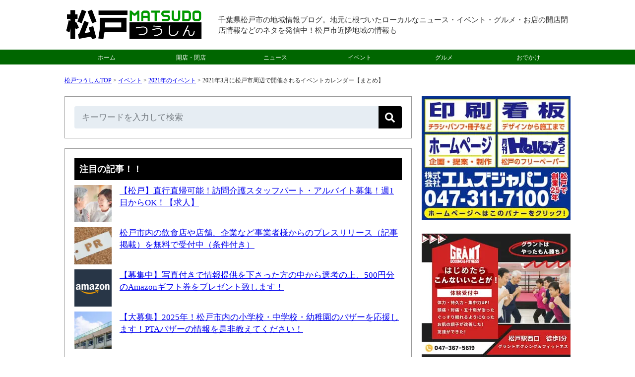

--- FILE ---
content_type: text/html; charset=UTF-8
request_url: https://matsudo-tsushin.com/15224.html
body_size: 16511
content:
<!DOCTYPE html><html lang="ja"><head><meta charset="UTF-8"><meta name="viewport" content="width=device-width, initial-scale=1, minimum-scale=1" /><link rel="stylesheet" href="https://matsudo-tsushin.com/wp-content/cache/autoptimize/css/autoptimize_single_90698ac5e2c69ef1c77131afef975048.css" type="text/css" /><link media="only screen and (max-device-width:736px)" href="https://matsudo-tsushin.com/wp-content/cache/autoptimize/css/autoptimize_single_a378d665e0199f04f547ee92c9be779a.css" type="text/css" rel="stylesheet"/><link rel="alternate" type="application/rss+xml" title="RSS" href="https://matsudo-tsushin.com/feed" /><link rel="icon" href="/wp-content/themes/matsudo/images/favicon.ico" type="image/vnd.microsoft.icon"><meta name="robots" content="max-image-preview:large">  <script defer data-type="lazy" data-src="https://www.googletagmanager.com/gtag/js?id=G-XXLGT71YW6"></script> <script data-type="lazy" data-src="[data-uri]"></script>  <script type="application/ld+json">{"@context":"https://schema.org","@type":"NewsArticle","@id":"https://matsudo-tsushin.com/15224.html#article","mainEntityOfPage":{"@type":"WebPage","url":"https://matsudo-tsushin.com/15224.html"},"headline":"2021年3月に松戸市周辺で開催されるイベントカレンダー【まとめ】","description":"2021年3月に開催されるイベントまとめ記事ではありますが、御存知の通り新型コロナウイルスの影響でほとんどのイベントが中止になっています。 徐々にイベントが行われる状況になったと思いきや感染第三波がやってきて、またイベント自粛の流れがきている状況です。 記録する意味でイベントカレンダーを立ち上げましたが、記載するとしても中止のお知らせになる可能性が大きいと思われます。 どうかご了承ください。 ※随 [&hellip;]","inLanguage":"ja","image":{"@type":"ImageObject","url":"https://matsudo-tsushin.com/wp-content/uploads/2021/02/202103eventm.png"},"datePublished":"2021-02-02T13:58:03+09:00","dateModified":"2024-06-08T15:10:29+09:00","articleSection":"2021年のイベント","isPartOf":{"@type":"WebSite","name":"松戸つうしん - 千葉県松戸市の地域情報ブログ","url":"https://matsudo-tsushin.com","description":"松戸つうしんは、千葉県松戸市のローカル情報を発信している地域情報ブログ。普通のメディアでは取り扱わないような地域に根づいたニュース・イベント・グルメ・お店の開店閉店情報などマニアックな松戸市の情報をお届け。"},"author":{"@type":"Person","name":"サムリ","url":"https://matsudo-tsushin.com/author/samuri","sameAs":["https://x.com/samuri_loconet","https://www.instagram.com/samuri_loconet/"],"description":"ロコネット代表、フリーランス歴もうすぐ20年、地域ブログに携わってもうすぐ10年、地域ネタを累積23,000記事以上執筆","jobTitle":"地域情報ブロガー／個人事業主20年・ロコネット代表","image":{"@type":"ImageObject","url":"https://matsudo-tsushin.com/wp-content/themes/matsudo/images/samuri.png","height":500,"width":500}},"publisher":{"@type":"Organization","name":"松戸つうしん","sameAs":["https://www.facebook.com/matsudotsushin","https://x.com/matsudotsushin","https://www.threads.net/@matsudotsushin","https://www.instagram.com/matsudotsushin","https://www.pinterest.jp/matudotsushin","https://www.youtube.com/@Matsudo-tsushin"],"logo":{"@type":"ImageObject","url":"https://matsudo-tsushin.com/wp-content/themes/matsudo/images/logo2.png","height":"300","width":"300"}},"contentLocation":{"@type":"Place","name":"松戸市","address":{"@type":"PostalAddress","addressLocality":"松戸市","addressRegion":"千葉県"}}}</script> <script type="application/ld+json">{"@context":"https://schema.org","@type":"WebPage","@id":"https://matsudo-tsushin.com/15224.html#webpage","url":"https://matsudo-tsushin.com/15224.html","name":"2021年3月に松戸市周辺で開催されるイベントカレンダー【まとめ】","mainEntity":{"@type":"ItemList","itemListElement":[{"@type":"ListItem","position":1,"url":"https://matsudo-tsushin.com/15173.html","name":"2/2（火）新八柱駅近くのお寺「徳藏院」の節分会も中止に【2021】"},{"@type":"ListItem","position":2,"url":"https://matsudo-tsushin.com/15522.html","name":"3月初旬に開催予定の松戸宿坂川河津桜まつり、2021年も開催中止、これで2年連続の中止に"}]}}</script> <script type="application/ld+json">{"@context":"https://schema.org","@type":"ItemList","name":"松戸つうしんのサイトナビゲーション","itemListElement":[{"@type":"SiteNavigationElement","position":1,"name":"トップページ","url":"https://matsudo-tsushin.com"},{"@type":"SiteNavigationElement","position":2,"name":"開店・閉店","url":"https://matsudo-tsushin.com/openclosed"},{"@type":"SiteNavigationElement","position":3,"name":"ニュース","url":"https://matsudo-tsushin.com/news"},{"@type":"SiteNavigationElement","position":4,"name":"イベント","url":"https://matsudo-tsushin.com/event"},{"@type":"SiteNavigationElement","position":5,"name":"グルメ","url":"https://matsudo-tsushin.com/gourmet"},{"@type":"SiteNavigationElement","position":6,"name":"おでかけ","url":"https://matsudo-tsushin.com/spot"}]}</script> <meta http-equiv="x-dns-prefetch-control" content="on"><link rel="preconnect dns-prefetch" href="//pagead2.googlesyndication.com"/><link rel="preconnect dns-prefetch" href="//googleads.g.doubleclick.net"/><link rel="preconnect dns-prefetch" href="//tpc.googlesyndication.com"/><link rel="preconnect dns-prefetch" href="//www.gstatic.com"/><link rel="preconnect dns-prefetch" href="//www.googletagservices.com"/> <script async src="https://pagead2.googlesyndication.com/pagead/js/adsbygoogle.js?client=ca-pub-5707288018099574" crossorigin="anonymous"></script> <script defer src="https://flux-cdn.com/client/i-mobile/matsudotsushin.min.js"></script> <script type="text/javascript">window.pbjs=window.pbjs||{que:[]};</script> <script defer src='https://securepubads.g.doubleclick.net/tag/js/gpt.js'></script> <script type="text/javascript">window.googletag=window.googletag||{cmd:[]};</script> <script type="text/javascript">window.fluxtag={readyBids:{prebid:false,amazon:true,google:false},failSafeTimeout:3e3,isFn:function isFn(object){var _t='Function';var toString=Object.prototype.toString;return toString.call(object)==='[object '+_t+']';},launchAdServer:function(){if(!fluxtag.readyBids.prebid||!fluxtag.readyBids.amazon){return;}
fluxtag.requestAdServer();},requestAdServer:function(){if(!fluxtag.readyBids.google){fluxtag.readyBids.google=true;googletag.cmd.push(function(){if(!!(pbjs.setTargetingForGPTAsync)&&fluxtag.isFn(pbjs.setTargetingForGPTAsync)){pbjs.que.push(function(){pbjs.setTargetingForGPTAsync();});}
googletag.pubads().refresh();});}}};</script> <script type="text/javascript">setTimeout(function(){fluxtag.requestAdServer();},fluxtag.failSafeTimeout);</script> <script type="text/javascript">var imobile_aps_slots=[];googletag.cmd.push(function(){var SP_rect2=googletag.sizeMapping().addSize([770,0],[]).addSize([0,0],[[300,250],[336,280]]).build();var SP_320x100=googletag.sizeMapping().addSize([770,0],[]).addSize([320,0],[[320,100],[320,75],[320,50]]).build();var PC_728x90=googletag.sizeMapping().addSize([770,0],[[728,90]]).addSize([0,0],[]).build();var PC_300x600=googletag.sizeMapping().addSize([770,0],[300,600]).addSize([0,0],[]).build();imobile_aps_slots.push(googletag.defineSlot('/9176203,5051845607/1750091',[[320,50],[320,100],[320,75]],'div-gpt-ad-1623219355900-0').defineSizeMapping(SP_320x100).addService(googletag.pubads()));imobile_aps_slots.push(googletag.defineSlot('/9176203,5051845607/1750092',[[300,250],[336,280]],'div-gpt-ad-1623219414319-0').defineSizeMapping(SP_rect2).addService(googletag.pubads()));imobile_aps_slots.push(googletag.defineSlot('/9176203,5051845607/1750089',[728,90],'div-gpt-ad-1623219239573-0').defineSizeMapping(PC_728x90).addService(googletag.pubads()));imobile_aps_slots.push(googletag.defineSlot('/9176203,5051845607/1750090',[300,600],'div-gpt-ad-1623219297880-0').defineSizeMapping(PC_300x600).addService(googletag.pubads()));imobile_aps_slots.push(googletag.defineSlot('/9176203,5051845607/1796558',[[336,280],[300,250]],'div-gpt-ad-1659952413662-0').defineSizeMapping(SP_rect2).addService(googletag.pubads()));googletag.pubads().enableSingleRequest();googletag.pubads().collapseEmptyDivs();googletag.pubads().disableInitialLoad();googletag.enableServices();if(!!(window.pbFlux)&&!!(window.pbFlux.prebidBidder)&&fluxtag.isFn(window.pbFlux.prebidBidder)){pbjs.que.push(function(){window.pbFlux.prebidBidder();});}else{fluxtag.readyBids.prebid=true;fluxtag.launchAdServer();}});</script> <script type='text/javascript'>!function(a9,a,p,s,t,A,g){if(a[a9])return;function q(c,r){a[a9]._Q.push([c,r])}
a[a9]={init:function(){q("i",arguments)},fetchBids:function(){q("f",arguments)},setDisplayBids:function(){},targetingKeys:function(){return[]},_Q:[]};A=p.createElement(s);A.async=!0;A.src=t;g=p.getElementsByTagName(s)[0];g.parentNode.insertBefore(A,g)}("apstag",window,document,"script","//c.amazon-adsystem.com/aax2/apstag.js");apstag.init({pubID:'c06cc614-f284-4373-8e7b-e334e4dcb9d3',adServer:'googletag',bidTimeout:1e3,schain:{complete:1,ver:'1.0',nodes:[{asi:'i-mobile.co.jp',sid:'75732',hp:1,}]}});googletag.cmd.push(function(){apstag.fetchBids({slots:[{slotID:'div-gpt-ad-1623219355900-0',slotName:'/9176203/1750091',sizes:[[320,100],[320,50],[320,75]]},{slotID:'div-gpt-ad-1623219414319-0',slotName:'/9176203/1750092',sizes:[[300,250],[336,280]]},{slotID:'div-gpt-ad-1623219239573-0',slotName:'/9176203/1750089',sizes:[[728,90]]},{slotID:'div-gpt-ad-1623219297880-0',slotName:'/9176203/1750090',sizes:[[300,600]]},{slotID:'div-gpt-ad-1659952413662-0',slotName:'/9176203/1796558',sizes:[[300,250],[336,280]]}]},function(bids){googletag.cmd.push(function(){apstag.setDisplayBids();fluxtag.readyBids.amazon=true;fluxtag.launchAdServer();});});});</script> <style>img:is([sizes="auto" i],[sizes^="auto," i]){contain-intrinsic-size:3000px 1500px}</style><title>2021年3月に松戸市周辺で開催されるイベントカレンダー【まとめ】 - 松戸つうしん - 千葉県松戸市の地域情報ブログ</title><meta name="description" content="2021年3月に開催されるイベントまとめ記事ではありますが、御存知の通り新型コロナウイルスの影響でほとんどのイ" /><meta name="robots" content="max-snippet:-1, max-image-preview:large, max-video-preview:-1" /><link rel="canonical" href="https://matsudo-tsushin.com/15224.html" /><meta name="generator" content="All in One SEO (AIOSEO) 4.6.0" /><meta property="og:locale" content="ja_JP" /><meta property="og:site_name" content="松戸つうしん - 千葉県松戸市の地域情報ブログ" /><meta property="og:type" content="article" /><meta property="og:title" content="2021年3月に松戸市周辺で開催されるイベントカレンダー【まとめ】 - 松戸つうしん - 千葉県松戸市の地域情報ブログ" /><meta property="og:description" content="2021年3月に開催されるイベントまとめ記事ではありますが、御存知の通り新型コロナウイルスの影響でほとんどのイ" /><meta property="og:url" content="https://matsudo-tsushin.com/15224.html" /><meta property="og:image" content="https://matsudo-tsushin.com/wp-content/uploads/2021/02/202103eventm.png" /><meta property="og:image:secure_url" content="https://matsudo-tsushin.com/wp-content/uploads/2021/02/202103eventm.png" /><meta property="og:image:width" content="220" /><meta property="og:image:height" content="220" /><meta property="article:published_time" content="2021-02-02T04:58:03+00:00" /><meta property="article:modified_time" content="2024-06-08T06:10:29+00:00" /><meta property="article:publisher" content="https://www.facebook.com/matsudotsushin" /><meta name="twitter:card" content="summary" /><meta name="twitter:site" content="https://x.com/matsudotsushin" /><meta name="twitter:title" content="2021年3月に松戸市周辺で開催されるイベントカレンダー【まとめ】 - 松戸つうしん - 千葉県松戸市の地域情報ブログ" /><meta name="twitter:description" content="2021年3月に開催されるイベントまとめ記事ではありますが、御存知の通り新型コロナウイルスの影響でほとんどのイ" /><meta name="twitter:creator" content="https://x.com/matsudotsushin" /><meta name="twitter:image" content="https://matsudo-tsushin.com/wp-content/uploads/2021/02/202103eventm.png" /><meta name="google" content="nositelinkssearchbox" /><meta name="robots" content="noindex, follow"><link rel='stylesheet' id='wp-block-library-css' href='https://matsudo-tsushin.com/wp-includes/css/dist/block-library/style.min.css?ver=6.7.4' type='text/css' media='all' /><style id='classic-theme-styles-inline-css' type='text/css'>/*! This file is auto-generated */
.wp-block-button__link{color:#fff;background-color:#32373c;border-radius:9999px;box-shadow:none;text-decoration:none;padding:calc(.667em + 2px) calc(1.333em + 2px);font-size:1.125em}.wp-block-file__button{background:#32373c;color:#fff;text-decoration:none}</style><style id='global-styles-inline-css' type='text/css'>:root{--wp--preset--aspect-ratio--square:1;--wp--preset--aspect-ratio--4-3:4/3;--wp--preset--aspect-ratio--3-4:3/4;--wp--preset--aspect-ratio--3-2:3/2;--wp--preset--aspect-ratio--2-3:2/3;--wp--preset--aspect-ratio--16-9:16/9;--wp--preset--aspect-ratio--9-16:9/16;--wp--preset--color--black:#000;--wp--preset--color--cyan-bluish-gray:#abb8c3;--wp--preset--color--white:#fff;--wp--preset--color--pale-pink:#f78da7;--wp--preset--color--vivid-red:#cf2e2e;--wp--preset--color--luminous-vivid-orange:#ff6900;--wp--preset--color--luminous-vivid-amber:#fcb900;--wp--preset--color--light-green-cyan:#7bdcb5;--wp--preset--color--vivid-green-cyan:#00d084;--wp--preset--color--pale-cyan-blue:#8ed1fc;--wp--preset--color--vivid-cyan-blue:#0693e3;--wp--preset--color--vivid-purple:#9b51e0;--wp--preset--gradient--vivid-cyan-blue-to-vivid-purple:linear-gradient(135deg,rgba(6,147,227,1) 0%,#9b51e0 100%);--wp--preset--gradient--light-green-cyan-to-vivid-green-cyan:linear-gradient(135deg,#7adcb4 0%,#00d082 100%);--wp--preset--gradient--luminous-vivid-amber-to-luminous-vivid-orange:linear-gradient(135deg,rgba(252,185,0,1) 0%,rgba(255,105,0,1) 100%);--wp--preset--gradient--luminous-vivid-orange-to-vivid-red:linear-gradient(135deg,rgba(255,105,0,1) 0%,#cf2e2e 100%);--wp--preset--gradient--very-light-gray-to-cyan-bluish-gray:linear-gradient(135deg,#eee 0%,#a9b8c3 100%);--wp--preset--gradient--cool-to-warm-spectrum:linear-gradient(135deg,#4aeadc 0%,#9778d1 20%,#cf2aba 40%,#ee2c82 60%,#fb6962 80%,#fef84c 100%);--wp--preset--gradient--blush-light-purple:linear-gradient(135deg,#ffceec 0%,#9896f0 100%);--wp--preset--gradient--blush-bordeaux:linear-gradient(135deg,#fecda5 0%,#fe2d2d 50%,#6b003e 100%);--wp--preset--gradient--luminous-dusk:linear-gradient(135deg,#ffcb70 0%,#c751c0 50%,#4158d0 100%);--wp--preset--gradient--pale-ocean:linear-gradient(135deg,#fff5cb 0%,#b6e3d4 50%,#33a7b5 100%);--wp--preset--gradient--electric-grass:linear-gradient(135deg,#caf880 0%,#71ce7e 100%);--wp--preset--gradient--midnight:linear-gradient(135deg,#020381 0%,#2874fc 100%);--wp--preset--font-size--small:13px;--wp--preset--font-size--medium:20px;--wp--preset--font-size--large:36px;--wp--preset--font-size--x-large:42px;--wp--preset--spacing--20:.44rem;--wp--preset--spacing--30:.67rem;--wp--preset--spacing--40:1rem;--wp--preset--spacing--50:1.5rem;--wp--preset--spacing--60:2.25rem;--wp--preset--spacing--70:3.38rem;--wp--preset--spacing--80:5.06rem;--wp--preset--shadow--natural:6px 6px 9px rgba(0,0,0,.2);--wp--preset--shadow--deep:12px 12px 50px rgba(0,0,0,.4);--wp--preset--shadow--sharp:6px 6px 0px rgba(0,0,0,.2);--wp--preset--shadow--outlined:6px 6px 0px -3px rgba(255,255,255,1),6px 6px rgba(0,0,0,1);--wp--preset--shadow--crisp:6px 6px 0px rgba(0,0,0,1)}:where(.is-layout-flex){gap:.5em}:where(.is-layout-grid){gap:.5em}body .is-layout-flex{display:flex}.is-layout-flex{flex-wrap:wrap;align-items:center}.is-layout-flex>:is(*,div){margin:0}body .is-layout-grid{display:grid}.is-layout-grid>:is(*,div){margin:0}:where(.wp-block-columns.is-layout-flex){gap:2em}:where(.wp-block-columns.is-layout-grid){gap:2em}:where(.wp-block-post-template.is-layout-flex){gap:1.25em}:where(.wp-block-post-template.is-layout-grid){gap:1.25em}.has-black-color{color:var(--wp--preset--color--black) !important}.has-cyan-bluish-gray-color{color:var(--wp--preset--color--cyan-bluish-gray) !important}.has-white-color{color:var(--wp--preset--color--white) !important}.has-pale-pink-color{color:var(--wp--preset--color--pale-pink) !important}.has-vivid-red-color{color:var(--wp--preset--color--vivid-red) !important}.has-luminous-vivid-orange-color{color:var(--wp--preset--color--luminous-vivid-orange) !important}.has-luminous-vivid-amber-color{color:var(--wp--preset--color--luminous-vivid-amber) !important}.has-light-green-cyan-color{color:var(--wp--preset--color--light-green-cyan) !important}.has-vivid-green-cyan-color{color:var(--wp--preset--color--vivid-green-cyan) !important}.has-pale-cyan-blue-color{color:var(--wp--preset--color--pale-cyan-blue) !important}.has-vivid-cyan-blue-color{color:var(--wp--preset--color--vivid-cyan-blue) !important}.has-vivid-purple-color{color:var(--wp--preset--color--vivid-purple) !important}.has-black-background-color{background-color:var(--wp--preset--color--black) !important}.has-cyan-bluish-gray-background-color{background-color:var(--wp--preset--color--cyan-bluish-gray) !important}.has-white-background-color{background-color:var(--wp--preset--color--white) !important}.has-pale-pink-background-color{background-color:var(--wp--preset--color--pale-pink) !important}.has-vivid-red-background-color{background-color:var(--wp--preset--color--vivid-red) !important}.has-luminous-vivid-orange-background-color{background-color:var(--wp--preset--color--luminous-vivid-orange) !important}.has-luminous-vivid-amber-background-color{background-color:var(--wp--preset--color--luminous-vivid-amber) !important}.has-light-green-cyan-background-color{background-color:var(--wp--preset--color--light-green-cyan) !important}.has-vivid-green-cyan-background-color{background-color:var(--wp--preset--color--vivid-green-cyan) !important}.has-pale-cyan-blue-background-color{background-color:var(--wp--preset--color--pale-cyan-blue) !important}.has-vivid-cyan-blue-background-color{background-color:var(--wp--preset--color--vivid-cyan-blue) !important}.has-vivid-purple-background-color{background-color:var(--wp--preset--color--vivid-purple) !important}.has-black-border-color{border-color:var(--wp--preset--color--black) !important}.has-cyan-bluish-gray-border-color{border-color:var(--wp--preset--color--cyan-bluish-gray) !important}.has-white-border-color{border-color:var(--wp--preset--color--white) !important}.has-pale-pink-border-color{border-color:var(--wp--preset--color--pale-pink) !important}.has-vivid-red-border-color{border-color:var(--wp--preset--color--vivid-red) !important}.has-luminous-vivid-orange-border-color{border-color:var(--wp--preset--color--luminous-vivid-orange) !important}.has-luminous-vivid-amber-border-color{border-color:var(--wp--preset--color--luminous-vivid-amber) !important}.has-light-green-cyan-border-color{border-color:var(--wp--preset--color--light-green-cyan) !important}.has-vivid-green-cyan-border-color{border-color:var(--wp--preset--color--vivid-green-cyan) !important}.has-pale-cyan-blue-border-color{border-color:var(--wp--preset--color--pale-cyan-blue) !important}.has-vivid-cyan-blue-border-color{border-color:var(--wp--preset--color--vivid-cyan-blue) !important}.has-vivid-purple-border-color{border-color:var(--wp--preset--color--vivid-purple) !important}.has-vivid-cyan-blue-to-vivid-purple-gradient-background{background:var(--wp--preset--gradient--vivid-cyan-blue-to-vivid-purple) !important}.has-light-green-cyan-to-vivid-green-cyan-gradient-background{background:var(--wp--preset--gradient--light-green-cyan-to-vivid-green-cyan) !important}.has-luminous-vivid-amber-to-luminous-vivid-orange-gradient-background{background:var(--wp--preset--gradient--luminous-vivid-amber-to-luminous-vivid-orange) !important}.has-luminous-vivid-orange-to-vivid-red-gradient-background{background:var(--wp--preset--gradient--luminous-vivid-orange-to-vivid-red) !important}.has-very-light-gray-to-cyan-bluish-gray-gradient-background{background:var(--wp--preset--gradient--very-light-gray-to-cyan-bluish-gray) !important}.has-cool-to-warm-spectrum-gradient-background{background:var(--wp--preset--gradient--cool-to-warm-spectrum) !important}.has-blush-light-purple-gradient-background{background:var(--wp--preset--gradient--blush-light-purple) !important}.has-blush-bordeaux-gradient-background{background:var(--wp--preset--gradient--blush-bordeaux) !important}.has-luminous-dusk-gradient-background{background:var(--wp--preset--gradient--luminous-dusk) !important}.has-pale-ocean-gradient-background{background:var(--wp--preset--gradient--pale-ocean) !important}.has-electric-grass-gradient-background{background:var(--wp--preset--gradient--electric-grass) !important}.has-midnight-gradient-background{background:var(--wp--preset--gradient--midnight) !important}.has-small-font-size{font-size:var(--wp--preset--font-size--small) !important}.has-medium-font-size{font-size:var(--wp--preset--font-size--medium) !important}.has-large-font-size{font-size:var(--wp--preset--font-size--large) !important}.has-x-large-font-size{font-size:var(--wp--preset--font-size--x-large) !important}:where(.wp-block-post-template.is-layout-flex){gap:1.25em}:where(.wp-block-post-template.is-layout-grid){gap:1.25em}:where(.wp-block-columns.is-layout-flex){gap:2em}:where(.wp-block-columns.is-layout-grid){gap:2em}:root :where(.wp-block-pullquote){font-size:1.5em;line-height:1.6}</style><link rel='stylesheet' id='contact-form-7-css' href='https://matsudo-tsushin.com/wp-content/cache/autoptimize/css/autoptimize_single_3fd2afa98866679439097f4ab102fe0a.css?ver=5.9.7' type='text/css' media='all' /><link rel='stylesheet' id='wordpress-popular-posts-css-css' href='https://matsudo-tsushin.com/wp-content/cache/autoptimize/css/autoptimize_single_6d1f8973ab26c88a663628376f90da67.css?ver=6.1.1' type='text/css' media='all' /><style id='akismet-widget-style-inline-css' type='text/css'>.a-stats{--akismet-color-mid-green:#357b49;--akismet-color-white:#fff;--akismet-color-light-grey:#f6f7f7;max-width:350px;width:auto}.a-stats *{all:unset;box-sizing:border-box}.a-stats strong{font-weight:600}.a-stats a.a-stats__link,.a-stats a.a-stats__link:visited,.a-stats a.a-stats__link:active{background:var(--akismet-color-mid-green);border:none;box-shadow:none;border-radius:8px;color:var(--akismet-color-white);cursor:pointer;display:block;font-family:-apple-system,BlinkMacSystemFont,'Segoe UI','Roboto','Oxygen-Sans','Ubuntu','Cantarell','Helvetica Neue',sans-serif;font-weight:500;padding:12px;text-align:center;text-decoration:none;transition:all .2s ease}.widget .a-stats a.a-stats__link:focus{background:var(--akismet-color-mid-green);color:var(--akismet-color-white);text-decoration:none}.a-stats a.a-stats__link:hover{filter:brightness(110%);box-shadow:0 4px 12px rgba(0,0,0,.06),0 0 2px rgba(0,0,0,.16)}.a-stats .count{color:var(--akismet-color-white);display:block;font-size:1.5em;line-height:1.4;padding:0 13px;white-space:nowrap}</style><style id='rocket-lazyload-inline-css' type='text/css'>.rll-youtube-player{position:relative;padding-bottom:56.23%;height:0;overflow:hidden;max-width:100%}.rll-youtube-player:focus-within{outline:2px solid currentColor;outline-offset:5px}.rll-youtube-player iframe{position:absolute;top:0;left:0;width:100%;height:100%;z-index:100;background:0 0}.rll-youtube-player img{bottom:0;display:block;left:0;margin:auto;max-width:100%;width:100%;position:absolute;right:0;top:0;border:none;height:auto;-webkit-transition:.4s all;-moz-transition:.4s all;transition:.4s all}.rll-youtube-player img:hover{-webkit-filter:brightness(75%)}.rll-youtube-player .play{height:100%;width:100%;left:0;top:0;position:absolute;background:url(https://matsudo-tsushin.com/wp-content/plugins/rocket-lazy-load/assets/img/youtube.png) no-repeat center;background-color:transparent !important;cursor:pointer;border:none}</style><link rel="https://api.w.org/" href="https://matsudo-tsushin.com/wp-json/" /><link rel="alternate" title="JSON" type="application/json" href="https://matsudo-tsushin.com/wp-json/wp/v2/posts/15224" /><link rel="EditURI" type="application/rsd+xml" title="RSD" href="https://matsudo-tsushin.com/xmlrpc.php?rsd" /><link rel='shortlink' href='https://matsudo-tsushin.com/?p=15224' /><link rel="alternate" title="oEmbed (JSON)" type="application/json+oembed" href="https://matsudo-tsushin.com/wp-json/oembed/1.0/embed?url=https%3A%2F%2Fmatsudo-tsushin.com%2F15224.html" /><link rel="alternate" title="oEmbed (XML)" type="text/xml+oembed" href="https://matsudo-tsushin.com/wp-json/oembed/1.0/embed?url=https%3A%2F%2Fmatsudo-tsushin.com%2F15224.html&#038;format=xml" /> <script type="application/ld+json">{"@context":"https://schema.org","@type":"BreadcrumbList","itemListElement":[{"@type":"ListItem","position":1,"item":{"@id":"https://matsudo-tsushin.com","name":"松戸つうしんTOP"}},{"@type":"ListItem","position":2,"item":{"@id":"https://matsudo-tsushin.com/event","name":"イベント"}},{"@type":"ListItem","position":3,"item":{"@id":"https://matsudo-tsushin.com/event/2021event","name":"2021年のイベント"}},{"@type":"ListItem","position":4,"item":{"@id":"https://matsudo-tsushin.com/15224.html","name":"2021年3月に松戸市周辺で開催されるイベントカレンダー【まとめ】"}}]}</script> <style id="wpp-loading-animation-styles">@-webkit-keyframes bgslide{from{background-position-x:0}to{background-position-x:-200%}}@keyframes bgslide{from{background-position-x:0}to{background-position-x:-200%}}.wpp-widget-placeholder,.wpp-widget-block-placeholder{margin:0 auto;width:60px;height:3px;background:#dd3737;background:linear-gradient(90deg,#dd3737 0%,#571313 10%,#dd3737 100%);background-size:200% auto;border-radius:3px;-webkit-animation:bgslide 1s infinite linear;animation:bgslide 1s infinite linear}</style><noscript><style>.lazyload[data-src]{display:none !important}</style></noscript><style>.lazyload{background-image:none !important}.lazyload:before{background-image:none !important}</style><noscript><style id="rocket-lazyload-nojs-css">.rll-youtube-player,[data-lazy-src]{display:none !important}</style></noscript></head><body><div style='position:fixed;bottom:0;left:0;right:0;width:100%;background:rgba(0, 0, 0, 0.7);z-index:99998;text-align:center;transform:translate3d(0, 0, 0);'><div id='div-gpt-ad-1623219239573-0' style='margin:auto;text-align:center;z-index:99999;'> <script>googletag.cmd.push(function(){googletag.display('div-gpt-ad-1623219239573-0');});</script> </div></div><div id="header"><div id="header_01"><h1><a href="https://matsudo-tsushin.com"> <img src="[data-uri]" alt="松戸つうしん &#8211; 千葉県松戸市の地域情報ブログ" width="280" height="78" border="0" data-src="/wp-content/themes/matsudo/images/logo.png" decoding="async" class="lazyload" data-eio-rwidth="532" data-eio-rheight="149" /><noscript><img src="/wp-content/themes/matsudo/images/logo.png" alt="松戸つうしん &#8211; 千葉県松戸市の地域情報ブログ" width="280" height="78" border="0" data-eio="l" /></noscript> </a></h1></div><div id="header_02"> 千葉県松戸市の地域情報ブログ。地元に根づいたローカルなニュース・イベント・グルメ・お店の開店閉店情報などのネタを発信中！松戸市近隣地域の情報も</div><div style="clear:both;"></div></div><div id="menu"><ul><li><a href="https://matsudo-tsushin.com">ホーム</a></li><li><a href="https://matsudo-tsushin.com/openclosed">開店・閉店</a></li><li><a href="https://matsudo-tsushin.com/news">ニュース</a></li><li><a href="https://matsudo-tsushin.com/event">イベント</a></li><li><a href="https://matsudo-tsushin.com/gourmet">グルメ</a></li><li><a href="https://matsudo-tsushin.com/spot">おでかけ</a></li></ul></div><div style="clear:both;"></div><div id="container2"><div id="container"><div class="pan"><div id="bread-crumb"><div class="aioseo-breadcrumbs"><span class="aioseo-breadcrumb"> <a href="https://matsudo-tsushin.com" title="松戸つうしんTOP">松戸つうしんTOP</a> </span><span class="aioseo-breadcrumb-separator">&gt;</span><span class="aioseo-breadcrumb"> <a href="https://matsudo-tsushin.com/event" title="イベント">イベント</a> </span><span class="aioseo-breadcrumb-separator">&gt;</span><span class="aioseo-breadcrumb"> <a href="https://matsudo-tsushin.com/event/2021event" title="2021年のイベント">2021年のイベント</a> </span><span class="aioseo-breadcrumb-separator">&gt;</span><span class="aioseo-breadcrumb"> 2021年3月に松戸市周辺で開催されるイベントカレンダー【まとめ】 </span></div><div class="clear"></div></div></div><div id="main"><div class="category"><form role="search" method="get" id="searchform" action="https://matsudo-tsushin.com/" class="search-form-005"> <input type="text" placeholder="キーワードを入力して検索" value="" name="s" id="s" /> <button type="submit" aria-label="検索"></button></form></div><div class="category"><div class="midashi">注目の記事！！</div><div class="top3"><div class="top3"><a href="https://matsudo-tsushin.com/44873.html" target="_self" ><noscript><img src="/wp-content/uploads/2025/12/1765880560644-110x110.jpg" alt="求人" width="75" height="75" class="wpp-thumbnail wpp_cached_thumb wpp_featured" loading="lazy"/></noscript><img src='data:image/svg+xml,%3Csvg%20xmlns=%22http://www.w3.org/2000/svg%22%20viewBox=%220%200%2075%2075%22%3E%3C/svg%3E' data-src="/wp-content/uploads/2025/12/1765880560644-110x110.jpg" alt="求人" width="75" height="75" class="lazyload wpp-thumbnail wpp_cached_thumb wpp_featured" loading="lazy"/></div><div class="top3">【松戸】直行直帰可能！訪問介護スタッフパート・アルバイト募集！週1日からOK！【求人】</a></div><div class="clear"></div></div><div class="top3"><div class="top3"><a href="https://matsudo-tsushin.com/pressrelease" target="_self" ><noscript><img src="/wp-content/uploads/2022/10/1942975_m-110x110.jpg" alt="プレスリリース" width="75" height="75" class="wpp-thumbnail wpp_cached_thumb wpp_featured" loading="lazy"/></noscript><img src='data:image/svg+xml,%3Csvg%20xmlns=%22http://www.w3.org/2000/svg%22%20viewBox=%220%200%2075%2075%22%3E%3C/svg%3E' data-src="/wp-content/uploads/2022/10/1942975_m-110x110.jpg" alt="プレスリリース" width="75" height="75" class="lazyload wpp-thumbnail wpp_cached_thumb wpp_featured" loading="lazy"/></div><div class="top3">松戸市内の飲食店や店舗、企業など事業者様からのプレスリリース（記事掲載）を無料で受付中（条件付き）</a></div><div class="clear"></div></div><div class="top3"><div class="top3"><a href="https://matsudo-tsushin.com/present" target="_self"><noscript><img src="/wp-content/uploads/2020/08/2020080203-110x110.png" alt="プレゼント企画" width="75" height="75" class="wpp-thumbnail wpp_cached_thumb wpp_featured" loading="lazy"/></noscript><img src='data:image/svg+xml,%3Csvg%20xmlns=%22http://www.w3.org/2000/svg%22%20viewBox=%220%200%2075%2075%22%3E%3C/svg%3E' data-src="/wp-content/uploads/2020/08/2020080203-110x110.png" alt="プレゼント企画" width="75" height="75" class="lazyload wpp-thumbnail wpp_cached_thumb wpp_featured" loading="lazy"/></div><div class="top3">【募集中】写真付きで情報提供を下さった方の中から選考の上、500円分のAmazonギフト券をプレゼント致します！</a></div><div class="clear"></div></div><div class="top3"><div class="top3"><a href="https://matsudo-tsushin.com/43398.html" target="_self" rel="nofollow "><noscript><img src="/wp-content/uploads/2024/09/24228166_m-110x110.jpg" alt="" width="75" height="75" class="wpp-thumbnail wpp_cached_thumb wpp_featured" loading="lazy"/></noscript><img src='data:image/svg+xml,%3Csvg%20xmlns=%22http://www.w3.org/2000/svg%22%20viewBox=%220%200%2075%2075%22%3E%3C/svg%3E' data-src="/wp-content/uploads/2024/09/24228166_m-110x110.jpg" alt="" width="75" height="75" class="lazyload wpp-thumbnail wpp_cached_thumb wpp_featured" loading="lazy"/></div><div class="top3">【大募集】2025年！松戸市内の小学校・中学校・幼稚園のバザーを応援します！PTAバザーの情報を是非教えてください！</a></div><div class="clear"></div></div></div><div class="category2"><div class="single_date">公開日：<time itemprop="datePublished" datetime="2021-02-02T13:58:03+09:00">2021年2月2日</time> / 更新日：<time itemprop="dateModified" datetime="2024-06-08T15:10:29+09:00">2024年6月8日</time></div><h1>2021年3月に松戸市周辺で開催されるイベントカレンダー【まとめ】</h1><div class="date">カテゴリ: <a href="https://matsudo-tsushin.com/event">イベント</a> > <a href="https://matsudo-tsushin.com/event/2021event" rel="category tag">2021年のイベント</a><br /> タグ: <a href="https://matsudo-tsushin.com/tag/%e3%82%a4%e3%83%99%e3%83%b3%e3%83%88%e3%81%be%e3%81%a8%e3%82%81" rel="tag">イベントまとめ</a></div><p><img fetchpriority="high" decoding="async" class="alignnone size-full wp-image-15225" src="https://matsudo-tsushin.com/wp-content/uploads/2021/02/イベントカレンダー.gif" alt="" width="700" height="350" /></p><p>2021年3月に開催されるイベントまとめ記事ではありますが、御存知の通り新型コロナウイルスの影響でほとんどのイベントが中止になっています。</p><p>徐々にイベントが行われる状況になったと思いきや感染第三波がやってきて、またイベント自粛の流れがきている状況です。</p><p>記録する意味でイベントカレンダーを立ち上げましたが、記載するとしても中止のお知らせになる可能性が大きいと思われます。</p><p>どうかご了承ください。</p><p>※随時追加していきます。3/11（木）追記しました。</p><p><a href="https://matsudo-tsushin.com/14488.html">2021年2月のイベントカレンダーはこちら</a></p><h2>情報提供のお願い</h2><p>皆さんの住んでいる地域で開催されるイベントがありましたら教えてください。</p><p>イベントの規模の大小は問いません。お店の開店セール、閉店セール、安売りセール、サークルのイベント、お祭り、ワークショップ、自薦他薦も問いません。</p><p>以下のフォームより情報をお寄せください。よろしくお願いいたします。</p><p><strong><a href="https://matsudo-tsushin.com/249.html">情報提供フォーム</a></strong></p><p><div class="ad"><div class="adtext">【広告・スポンサーリンク】</div> <ins class="adsbygoogle"
 style="display:block"
 data-ad-client="ca-pub-5707288018099574"
 data-ad-slot="4327798022"
 data-ad-format="rectangle"
 data-full-width-responsive="true"></ins> <script>(adsbygoogle=window.adsbygoogle||[]).push({});</script> </div></p><h2>3月初旬</h2><ul><li><a href="https://matsudo-tsushin.com/15522.html">【中止】松戸宿坂川河津桜まつり</a></li></ul><h2>3月27日（土）</h2><ul><li><a href="https://matsudo-tsushin.com/16128.html">こどもは、みらい。みらいフェスタ2021（松戸中央公園）</a></li></ul><div class="related-post-box"><h3>今この記事も読まれています</h3><a href="https://matsudo-tsushin.com/21435.html" class="related-post-item" style="display:flex;align-items:center;gap:10px;margin-bottom:1em;"><div class="related-post-thumb"><noscript><img width="110" height="110" src="https://matsudo-tsushin.com/wp-content/uploads/2020/03/IMG_2665-110x110.jpg" class="attachment-thumbnail size-thumbnail wp-post-image" alt="" decoding="async" /></noscript><img width="110" height="110" src='data:image/svg+xml,%3Csvg%20xmlns=%22http://www.w3.org/2000/svg%22%20viewBox=%220%200%20110%20110%22%3E%3C/svg%3E' data-src="https://matsudo-tsushin.com/wp-content/uploads/2020/03/IMG_2665-110x110.jpg" class="lazyload attachment-thumbnail size-thumbnail wp-post-image" alt="" decoding="async" /></div><div class="related-post-title">12/24（金）25（土）アトレ松戸7階レストランフロアにてクリスマス音楽祭 ～MESHIアガール クリスマス・ナイト！～が開催【松戸クリスマス音楽祭 2021】</div></a></div><div class="ad"> スポンサーリンク <ins class="adsbygoogle"
 style="display:block"
 data-ad-client="ca-pub-5707288018099574"
 data-ad-slot="8670351803"
 data-ad-format="auto"
 data-full-width-responsive="true"></ins> <script>(adsbygoogle=window.adsbygoogle||[]).push({});</script> </div></div><div id="snsshare"><div class="snstxt">＼ この情報をお友達にシェア！ ／</div><ul><li> <a class="btn--twitter" href="//twitter.com/intent/tweet?url=https%3A%2F%2Fmatsudo-tsushin.com%2F15224.html&text=2021%E5%B9%B43%E6%9C%88%E3%81%AB%E6%9D%BE%E6%88%B8%E5%B8%82%E5%91%A8%E8%BE%BA%E3%81%A7%E9%96%8B%E5%82%AC%E3%81%95%E3%82%8C%E3%82%8B%E3%82%A4%E3%83%99%E3%83%B3%E3%83%88%E3%82%AB%E3%83%AC%E3%83%B3%E3%83%80%E3%83%BC%E3%80%90%E3%81%BE%E3%81%A8%E3%82%81%E3%80%91｜松戸つうしん - 千葉県松戸市の地域情報ブログ&tw_p=tweetbutton" target="_blank"> Twitter </a></li><li> <a class="btn--facebook" href="//www.facebook.com/sharer.php?src=bm&u=https%3A%2F%2Fmatsudo-tsushin.com%2F15224.html&t=2021%E5%B9%B43%E6%9C%88%E3%81%AB%E6%9D%BE%E6%88%B8%E5%B8%82%E5%91%A8%E8%BE%BA%E3%81%A7%E9%96%8B%E5%82%AC%E3%81%95%E3%82%8C%E3%82%8B%E3%82%A4%E3%83%99%E3%83%B3%E3%83%88%E3%82%AB%E3%83%AC%E3%83%B3%E3%83%80%E3%83%BC%E3%80%90%E3%81%BE%E3%81%A8%E3%82%81%E3%80%91｜松戸つうしん - 千葉県松戸市の地域情報ブログ" target="_blank"> Facebook </a></li><li> <a class="btn--pinterest" href="//pinterest.com/pin/create/button/?url=https%3A%2F%2Fmatsudo-tsushin.com%2F15224.html" target="_blank"> Pinterest </a></li><li> <a class="btn--line" href="//social-plugins.line.me/lineit/share?url=https%3A%2F%2Fmatsudo-tsushin.com%2F15224.html" target="_blank"> LINE </a></li></ul></div>  <script async src="https://pagead2.googlesyndication.com/pagead/js/adsbygoogle.js"></script> <ins class="adsbygoogle"
 style="display:block"
 data-ad-format="autorelaxed"
 data-ad-client="ca-pub-5707288018099574"
 data-ad-slot="2001017582"></ins> <script>(function safeAdsPush(){function tryPush(attempts=0){if(window.adsbygoogle&&Array.isArray(adsbygoogle)){adsbygoogle.push({});}else if(attempts<5){setTimeout(()=>tryPush(attempts+1),200);}}
if(document.readyState==="complete"||document.readyState==="interactive"){tryPush();}else{document.addEventListener("DOMContentLoaded",tryPush);}})();</script> <div class="category4"><div class="category_left"><a href="https://matsudo-tsushin.com/15173.html"><noscript><img width="110" height="110" src="https://matsudo-tsushin.com/wp-content/uploads/2018/01/ca7bdcb3de766ef27ee94b4be6d96c3e_s-110x110.jpg" class="attachment-thumbnail size-thumbnail wp-post-image" alt="" decoding="async" /></noscript><img width="110" height="110" src='data:image/svg+xml,%3Csvg%20xmlns=%22http://www.w3.org/2000/svg%22%20viewBox=%220%200%20110%20110%22%3E%3C/svg%3E' data-src="https://matsudo-tsushin.com/wp-content/uploads/2018/01/ca7bdcb3de766ef27ee94b4be6d96c3e_s-110x110.jpg" class="lazyload attachment-thumbnail size-thumbnail wp-post-image" alt="" decoding="async" /></div><div class="category_right"><div class="kannrennmidashi">【←前の記事】<br />2/2（火）新八柱駅近くのお寺「徳藏院」の節分会も中止に【2021】</a></div></div><div class="clear"></div></div><div class="category4"><div class="category_left"><a href="https://matsudo-tsushin.com/15522.html"><noscript><img width="110" height="110" src="https://matsudo-tsushin.com/wp-content/uploads/2021/02/IMG_2456-700x525-1-110x110.jpg" class="attachment-thumbnail size-thumbnail wp-post-image" alt="" decoding="async" /></noscript><img width="110" height="110" src='data:image/svg+xml,%3Csvg%20xmlns=%22http://www.w3.org/2000/svg%22%20viewBox=%220%200%20110%20110%22%3E%3C/svg%3E' data-src="https://matsudo-tsushin.com/wp-content/uploads/2021/02/IMG_2456-700x525-1-110x110.jpg" class="lazyload attachment-thumbnail size-thumbnail wp-post-image" alt="" decoding="async" /></div><div class="category_right"><div class="kannrennmidashi">【→次の記事】<br />3月初旬に開催予定の松戸宿坂川河津桜まつり、2021年も開催中止、これで2年連続の中止に</a></div></div><div class="clear"></div></div><div class="category4"><div class="category_left"><a href="https://matsudo-tsushin.com/present" target="_self"><noscript><img class="alignnone size-thumbnail wp-image-13370" src="/wp-content/uploads/2020/08/2020080203-110x110.png" alt="" width="110" height="110" /></noscript><img class="lazyload alignnone size-thumbnail wp-image-13370" src='data:image/svg+xml,%3Csvg%20xmlns=%22http://www.w3.org/2000/svg%22%20viewBox=%220%200%20110%20110%22%3E%3C/svg%3E' data-src="/wp-content/uploads/2020/08/2020080203-110x110.png" alt="" width="110" height="110" /></div><div class="category_right"><div class="kannrennmidashi">【募集中】写真付きで情報提供を下さった方に選考の上、500円分のAmazonギフト券をプレゼント致します！</a></div></div><div class="clear"></div></div><div class="pro-category"><div class="pro-category_right"><div class="pro-name">サムリ</div><div class="pro-description">映画とゲームとアウトドアをこよなく愛するアラフィフパパ、サムリです。二人の息子がおります。ランチの食レポでは奥さんと二人で行う事も。車や電車、自転車、徒歩で、千葉県松戸エリアを駆け巡っております。  地域情報に特化したサイトを9年近く運営。松戸つうしんだけで5,000記事以上を執筆、全体で13,000記事以上を執筆しています。  松戸市に越してきたばかりの方には分かりやすく、長年住まわれている方には新たな発見をお届けできるよう頑張っていきます！</div></div><div class="pro-category_left"> <noscript><img alt='アバター画像' src='https://matsudo-tsushin.com/wp-content/uploads/2024/08/cropped-cropped-samuri-95x95.png' srcset='https://matsudo-tsushin.com/wp-content/uploads/2024/08/cropped-cropped-samuri-190x190.png 2x' class='avatar avatar-95 photo' height='95' width='95' decoding='async'/></noscript><img alt='アバター画像' src='data:image/svg+xml,%3Csvg%20xmlns=%22http://www.w3.org/2000/svg%22%20viewBox=%220%200%2095%2095%22%3E%3C/svg%3E' data-src='https://matsudo-tsushin.com/wp-content/uploads/2024/08/cropped-cropped-samuri-95x95.png' data-srcset='https://matsudo-tsushin.com/wp-content/uploads/2024/08/cropped-cropped-samuri-190x190.png 2x' class='lazyload avatar avatar-95 photo' height='95' width='95' decoding='async'/></div><div class="clear"></div></div><div class="kanren"><div class="kanrenleft"><h4>こちらの記事もオススメ</h4></div><div class="kanrenright"><h4>2021年のイベント の最新記事</h4><div class="kanrenleftleft"> <a href="https://matsudo-tsushin.com/21405.html"> <noscript><img width="90" height="90" src="https://matsudo-tsushin.com/wp-content/uploads/2021/12/IMG_0674-110x110.jpg" class="attachment-90x90 size-90x90 wp-post-image" alt="" decoding="async" /></noscript><img width="90" height="90" src='data:image/svg+xml,%3Csvg%20xmlns=%22http://www.w3.org/2000/svg%22%20viewBox=%220%200%2090%2090%22%3E%3C/svg%3E' data-src="https://matsudo-tsushin.com/wp-content/uploads/2021/12/IMG_0674-110x110.jpg" class="lazyload attachment-90x90 size-90x90 wp-post-image" alt="" decoding="async" /></div><div class="kanrenleftright"><h5>北松戸駅東口のイルミネーション「スターダストロードプロジェクト」を撮影してきました【2021】</a></h5></div><div class="clear"></div><div class="kanrenleftleft"> <a href="https://matsudo-tsushin.com/21422.html"> <noscript><img width="90" height="90" src="https://matsudo-tsushin.com/wp-content/uploads/2021/12/6A426B43-4554-4839-AB03-D633C3913538-110x110.jpg" class="attachment-90x90 size-90x90 wp-post-image" alt="" decoding="async" /></noscript><img width="90" height="90" src='data:image/svg+xml,%3Csvg%20xmlns=%22http://www.w3.org/2000/svg%22%20viewBox=%220%200%2090%2090%22%3E%3C/svg%3E' data-src="https://matsudo-tsushin.com/wp-content/uploads/2021/12/6A426B43-4554-4839-AB03-D633C3913538-110x110.jpg" class="lazyload attachment-90x90 size-90x90 wp-post-image" alt="" decoding="async" /></div><div class="kanrenleftright"><h5>東松戸ゆいの花公園にてクリスマスイルミネーションが12/24（金）まで開催中【2021】</a></h5></div><div class="clear"></div><div class="kanrenleftleft"> <a href="https://matsudo-tsushin.com/21378.html"> <noscript><img width="90" height="90" src="https://matsudo-tsushin.com/wp-content/uploads/2021/12/IMG_0633-110x110.jpg" class="attachment-90x90 size-90x90 wp-post-image" alt="" decoding="async" /></noscript><img width="90" height="90" src='data:image/svg+xml,%3Csvg%20xmlns=%22http://www.w3.org/2000/svg%22%20viewBox=%220%200%2090%2090%22%3E%3C/svg%3E' data-src="https://matsudo-tsushin.com/wp-content/uploads/2021/12/IMG_0633-110x110.jpg" class="lazyload attachment-90x90 size-90x90 wp-post-image" alt="" decoding="async" /></div><div class="kanrenleftright"><h5>北小金駅南口の黄金（KOGANE）イルミネーションを撮影してきました【2021】</a></h5></div><div class="clear"></div><div class="kanrenleftleft"> <a href="https://matsudo-tsushin.com/20770.html"> <noscript><img width="90" height="90" src="https://matsudo-tsushin.com/wp-content/uploads/2021/11/2A206B29-CFE8-4A3E-B91C-CFEE1F230FAF-110x110.jpg" class="attachment-90x90 size-90x90 wp-post-image" alt="" decoding="async" /></noscript><img width="90" height="90" src='data:image/svg+xml,%3Csvg%20xmlns=%22http://www.w3.org/2000/svg%22%20viewBox=%220%200%2090%2090%22%3E%3C/svg%3E' data-src="https://matsudo-tsushin.com/wp-content/uploads/2021/11/2A206B29-CFE8-4A3E-B91C-CFEE1F230FAF-110x110.jpg" class="lazyload attachment-90x90 size-90x90 wp-post-image" alt="" decoding="async" /></div><div class="kanrenleftright"><h5>【急げ！12/26（日）まで】特賞はなんと10万円分の商品券！！アトレ松戸・プラーレ松戸・キテミテマツド・松戸駅西口商店街各店舗にて「松戸戦隊マツドレンジャーを集めろ！」クリスマススタンプラリー</a></h5></div><div class="clear"></div><div class="kanrenleftleft"> <a href="https://matsudo-tsushin.com/21312.html"> <noscript><img width="90" height="90" src="https://matsudo-tsushin.com/wp-content/uploads/2021/12/IMG_0648-110x110.jpg" class="attachment-90x90 size-90x90 wp-post-image" alt="" decoding="async" /></noscript><img width="90" height="90" src='data:image/svg+xml,%3Csvg%20xmlns=%22http://www.w3.org/2000/svg%22%20viewBox=%220%200%2090%2090%22%3E%3C/svg%3E' data-src="https://matsudo-tsushin.com/wp-content/uploads/2021/12/IMG_0648-110x110.jpg" class="lazyload attachment-90x90 size-90x90 wp-post-image" alt="" decoding="async" /></div><div class="kanrenleftright"><h5>新松戸駅のイルミネーション「新松戸 光のフェスタ」を撮影してきました、今回は動画に初挑戦ｗ【2021】</a></h5></div><div class="clear"></div></div><div class="clear"></div></div><div id="follow"><div class="midashi"> 最新地域情報を受け取るならコチラ</div><p>千葉県松戸市の地域情報ブログ「松戸つうしん」を気に入った方は是非Twitter、facebook、feedly のいずれかをフォローしてください。最新の地域情報を受け取る事ができます。</p><p>読者の方が増えると、さらにやる気が出てきます。これからも頑張っていきますのでどうぞよろしくお願いいたします。</p><div class="midashi01"> <a href="https://twitter.com/matsudotsushin" onmouseover="if(document.images) menu_01.src='/wp-content/themes/matsudo/images/tw-02.png'" onmouseout="if(document.images) menu_01.src='/wp-content/themes/matsudo/images/tw-01.png'"><noscript><img src="/wp-content/themes/matsudo/images/tw-01.png" alt="Twitterをフォロー" width="230" height="50" border="0" id="menu_01"/></noscript><img class="lazyload" src='data:image/svg+xml,%3Csvg%20xmlns=%22http://www.w3.org/2000/svg%22%20viewBox=%220%200%20230%2050%22%3E%3C/svg%3E' data-src="/wp-content/themes/matsudo/images/tw-01.png" alt="Twitterをフォロー" width="230" height="50" border="0" id="menu_01"/></a></div><div class="midashi02"> <a href="https://www.facebook.com/matsudotsushin/" onmouseover="if(document.images) menu_02.src='/wp-content/themes/matsudo/images/fa-02.png'" onmouseout="if(document.images) menu_02.src='/wp-content/themes/matsudo/images/fa-01.png'"><noscript><img src="/wp-content/themes/matsudo/images/fa-01.png" alt="facebookをフォロー" width="230" height="50" border="0" id="menu_02"/></noscript><img class="lazyload" src='data:image/svg+xml,%3Csvg%20xmlns=%22http://www.w3.org/2000/svg%22%20viewBox=%220%200%20230%2050%22%3E%3C/svg%3E' data-src="/wp-content/themes/matsudo/images/fa-01.png" alt="facebookをフォロー" width="230" height="50" border="0" id="menu_02"/></a></div><div class="midashi03"> <a href="https://feedly.com/i/subscription/feed/https://matsudo-tsushin.com/feed" onmouseover="if(document.images) menu_03.src='/wp-content/themes/matsudo/images/fe-02.png'" onmouseout="if(document.images) menu_03.src='/wp-content/themes/matsudo/images/fe-01.png'"><noscript><img src="/wp-content/themes/matsudo/images/fe-01.png" alt="feedlyをフォロー" width="230" height="50" border="0" id="menu_03"/></noscript><img class="lazyload" src='data:image/svg+xml,%3Csvg%20xmlns=%22http://www.w3.org/2000/svg%22%20viewBox=%220%200%20230%2050%22%3E%3C/svg%3E' data-src="/wp-content/themes/matsudo/images/fe-01.png" alt="feedlyをフォロー" width="230" height="50" border="0" id="menu_03"/></a></div></div></div><div id="sub"> <script type="text/javascript">var lists=['<a href="https://kanteikyoku.jp/store/matsudo/" border="0" rel="nofollow" target="_blank"><img src="/wp-content/uploads/2025/06/b-kanteikyoku_pc.jpg" alt="かんてい局" width="300" height="250" border="0" /></a>','<a href="https://www.katazuke-honpo.com/go/matsudotsushin_pc_a" border="0" rel="nofollow" target="_blank"><img src="/wp-content/uploads/2025/11/b-katazuke_pc.jpg" alt="かたづけ本舗" width="300" height="250" border="0" /></a>','<a href="https://matsudo-tsushin.com/banner_ads" border="0" rel="nofollow" ><img src="/wp-content/uploads/2024/10/b-bannerads_pc.png" alt="広告" width="300" height="250" border="0" /></a>','<a href="https://msjp.co.jp/" border="0" target="_blank" rel="nofollow" ><img src="/wp-content/uploads/2023/09/b-mjpc.jpg" alt="株式会社エムズジャパン" width="300" height="250" border="0" /></a>','<a href="https://gym.grantjapan.com/dietlp/" border="0" target="_blank" rel="nofollow" ><img src="/wp-content/uploads/2025/12/b-diet_pc.jpg" alt="ダイエット" width="300" height="250" border="0" /></a>','<a href="https://gym.grantjapan.com" border="0" target="_blank" rel="nofollow" ><img src="/wp-content/uploads/2026/01/b-grant_pc.jpg" alt="グラント" width="300" height="250" border="0" /></a>',];function item(){var num=Math.floor(Math.random()*lists.length);document.write(lists[num]);lists.splice(num,1);}</script> <div class="category ad"> <script type="text/javascript">item();</script> </div><div class="category ad"> <script type="text/javascript">item();</script> </div><div class="category ad"> <script type="text/javascript">item();</script> </div><div class="category ad600"> <ins class="adsbygoogle"
 style="display:block"
 data-ad-client="ca-pub-5707288018099574"
 data-ad-slot="3299140237"
 data-ad-format="auto"
 data-full-width-responsive="true"></ins> <script>(adsbygoogle=window.adsbygoogle||[]).push({});</script> </div><div class="category"><h4>カテゴリ</h4><div class="entry_body"><ul><li class="cat-item cat-item-2"><a href="https://matsudo-tsushin.com/openclosed">開店・閉店</a> (4,214)</li><li class="cat-item cat-item-3"><a href="https://matsudo-tsushin.com/news">ニュース</a> (2,092)</li><li class="cat-item cat-item-1316"><a href="https://matsudo-tsushin.com/job">松戸求人</a> (115)</li><li class="cat-item cat-item-4"><a href="https://matsudo-tsushin.com/event">イベント</a> (534)</li><li class="cat-item cat-item-5"><a href="https://matsudo-tsushin.com/gourmet">グルメ</a> (179)</li><li class="cat-item cat-item-288"><a href="https://matsudo-tsushin.com/spot">おでかけ</a> (102)</li><li class="cat-item cat-item-6"><a href="https://matsudo-tsushin.com/information">お知らせ</a> (399)</li><li class="cat-item cat-item-1409"><a href="https://matsudo-tsushin.com/noset">未設定</a> (2)</li></ul></div></div><div class="category"><h3>松戸つうしんへようこそ</h3><div class="kanren"><div class="kanrenleftleft"> <noscript><img src="/wp-content/uploads/2018/07/logo2.png" alt="松戸つうしん" width="90" height="90" title="" class="wpp-thumbnail wpp_cached_thumb wpp_featured" /></noscript><img src='data:image/svg+xml,%3Csvg%20xmlns=%22http://www.w3.org/2000/svg%22%20viewBox=%220%200%2090%2090%22%3E%3C/svg%3E' data-src="/wp-content/uploads/2018/07/logo2.png" alt="松戸つうしん" width="90" height="90" title="" class="lazyload wpp-thumbnail wpp_cached_thumb wpp_featured" /></div><div class="kanrenleftright"> 千葉県松戸市のローカル情報を発信している地域情報ブログです。普通のメディアでは取り扱わないような地域に根づいた、近隣のニュース・イベント・グルメ・お店の開店閉店情報などマニアックな情報を扱ってまいります。<br> <br> ブログ立ち上げから8年目に突入し、累計6,000記事以上を執筆、現在もほぼ毎日更新中！<br> <br> 松戸市と隣接する他のエリアの情報も少し扱っています。</div><div class="clear"></div></div></div></div><div class="clear"></div></div></div><div id="footer"><div class="category"><p>2021年3月に松戸市周辺で開催されるイベントカレンダー【まとめ】</p><p>千葉県松戸市の地域情報ブログ。地元に根づいたローカルなニュース・イベント・グルメ・お店の開店閉店情報などのネタを発信しています！松戸市と隣接する他のエリアの情報も。</p><p>Copyright © 2016-2026 <a href="https://matsudo-tsushin.com">松戸つうしん – 千葉県松戸市の地域ブログ</a> All Rights Reserved.</p></div></div> <noscript><style>.lazyload{display:none}</style></noscript><script data-noptimize="1">window.lazySizesConfig=window.lazySizesConfig||{};window.lazySizesConfig.loadMode=1;</script><script defer data-noptimize="1" src='https://matsudo-tsushin.com/wp-content/plugins/autoptimize/classes/external/js/lazysizes.min.js?ao_version=3.1.13'></script><script type="text/javascript" id="eio-lazy-load-js-before">var eio_lazy_vars={"exactdn_domain":"","skip_autoscale":0,"threshold":0,"use_dpr":1};</script> <script defer type="text/javascript" src="https://matsudo-tsushin.com/wp-content/plugins/ewww-image-optimizer/includes/lazysizes.min.js?ver=810" id="eio-lazy-load-js" data-wp-strategy="async"></script> <script type="text/javascript" src="https://matsudo-tsushin.com/wp-includes/js/dist/hooks.min.js?ver=4d63a3d491d11ffd8ac6" id="wp-hooks-js"></script> <script type="text/javascript" src="https://matsudo-tsushin.com/wp-includes/js/dist/i18n.min.js?ver=5e580eb46a90c2b997e6" id="wp-i18n-js"></script> <script type="text/javascript" id="wp-i18n-js-after">wp.i18n.setLocaleData({'text direction\u0004ltr':['ltr']});</script> <script defer type="text/javascript" src="https://matsudo-tsushin.com/wp-content/cache/autoptimize/js/autoptimize_single_efc27e253fae1b7b891fb5a40e687768.js?ver=5.9.7" id="swv-js"></script> <script type="text/javascript" id="contact-form-7-js-extra">var wpcf7={"api":{"root":"https:\/\/matsudo-tsushin.com\/wp-json\/","namespace":"contact-form-7\/v1"}};</script> <script type="text/javascript" id="contact-form-7-js-translations">(function(domain,translations){var localeData=translations.locale_data[domain]||translations.locale_data.messages;localeData[""].domain=domain;wp.i18n.setLocaleData(localeData,domain);})("contact-form-7",{"translation-revision-date":"2024-07-17 08:16:16+0000","generator":"GlotPress\/4.0.1","domain":"messages","locale_data":{"messages":{"":{"domain":"messages","plural-forms":"nplurals=1; plural=0;","lang":"ja_JP"},"This contact form is placed in the wrong place.":["\u3053\u306e\u30b3\u30f3\u30bf\u30af\u30c8\u30d5\u30a9\u30fc\u30e0\u306f\u9593\u9055\u3063\u305f\u4f4d\u7f6e\u306b\u7f6e\u304b\u308c\u3066\u3044\u307e\u3059\u3002"],"Error:":["\u30a8\u30e9\u30fc:"]}},"comment":{"reference":"includes\/js\/index.js"}});</script> <script defer type="text/javascript" src="https://matsudo-tsushin.com/wp-content/cache/autoptimize/js/autoptimize_single_0b1719adf5fa7231cb1a1b54cf11a50e.js?ver=5.9.7" id="contact-form-7-js"></script> <script type="application/json" id="wpp-json">{"sampling_active":1,"sampling_rate":100,"ajax_url":"https:\/\/matsudo-tsushin.com\/wp-json\/wordpress-popular-posts\/v1\/popular-posts","api_url":"https:\/\/matsudo-tsushin.com\/wp-json\/wordpress-popular-posts","ID":15224,"token":"3b2c8d7300","lang":0,"debug":0}</script> <script defer type="text/javascript" src="https://matsudo-tsushin.com/wp-content/plugins/wordpress-popular-posts/assets/js/wpp.min.js?ver=6.1.1" id="wpp-js-js"></script> <script type="text/javascript" id="flying-scripts">const loadScriptsTimer=setTimeout(loadScripts,1*1000);const userInteractionEvents=['click','mousemove','keydown','touchstart','touchmove','wheel'];userInteractionEvents.forEach(function(event){window.addEventListener(event,triggerScriptLoader,{passive:!0})});function triggerScriptLoader(){loadScripts();clearTimeout(loadScriptsTimer);userInteractionEvents.forEach(function(event){window.removeEventListener(event,triggerScriptLoader,{passive:!0})})}
function loadScripts(){document.querySelectorAll("script[data-type='lazy']").forEach(function(elem){elem.setAttribute("src",elem.getAttribute("data-src"))})}</script> <script>window.lazyLoadOptions={elements_selector:"iframe[data-lazy-src]",data_src:"lazy-src",data_srcset:"lazy-srcset",data_sizes:"lazy-sizes",class_loading:"lazyloading",class_loaded:"lazyloaded",threshold:300,callback_loaded:function(element){if(element.tagName==="IFRAME"&&element.dataset.rocketLazyload=="fitvidscompatible"){if(element.classList.contains("lazyloaded")){if(typeof window.jQuery!="undefined"){if(jQuery.fn.fitVids){jQuery(element).parent().fitVids();}}}}}};window.addEventListener('LazyLoad::Initialized',function(e){var lazyLoadInstance=e.detail.instance;if(window.MutationObserver){var observer=new MutationObserver(function(mutations){var image_count=0;var iframe_count=0;var rocketlazy_count=0;mutations.forEach(function(mutation){for(var i=0;i<mutation.addedNodes.length;i++){if(typeof mutation.addedNodes[i].getElementsByTagName!=='function'){continue;}
if(typeof mutation.addedNodes[i].getElementsByClassName!=='function'){continue;}
images=mutation.addedNodes[i].getElementsByTagName('img');is_image=mutation.addedNodes[i].tagName=="IMG";iframes=mutation.addedNodes[i].getElementsByTagName('iframe');is_iframe=mutation.addedNodes[i].tagName=="IFRAME";rocket_lazy=mutation.addedNodes[i].getElementsByClassName('rocket-lazyload');image_count+=images.length;iframe_count+=iframes.length;rocketlazy_count+=rocket_lazy.length;if(is_image){image_count+=1;}
if(is_iframe){iframe_count+=1;}}});if(image_count>0||iframe_count>0||rocketlazy_count>0){lazyLoadInstance.update();}});var b=document.getElementsByTagName("body")[0];var config={childList:true,subtree:true};observer.observe(b,config);}},false);</script><script defer data-no-minify="1" src="https://matsudo-tsushin.com/wp-content/plugins/rocket-lazy-load/assets/js/16.1/lazyload.min.js"></script><script>function lazyLoadThumb(e,alt){var t='<img src="https://i.ytimg.com/vi/ID/hqdefault.jpg" alt="" width="480" height="360">',a='<button class="play" aria-label="play Youtube video"></button>';t=t.replace('alt=""','alt="'+alt+'"');return t.replace("ID",e)+a}function lazyLoadYoutubeIframe(){var e=document.createElement("iframe"),t="ID?autoplay=1";t+=0===this.parentNode.dataset.query.length?'':'&'+this.parentNode.dataset.query;e.setAttribute("src",t.replace("ID",this.parentNode.dataset.src)),e.setAttribute("frameborder","0"),e.setAttribute("allowfullscreen","1"),e.setAttribute("allow","accelerometer; autoplay; encrypted-media; gyroscope; picture-in-picture"),this.parentNode.parentNode.replaceChild(e,this.parentNode)}document.addEventListener("DOMContentLoaded",function(){var e,t,p,a=document.getElementsByClassName("rll-youtube-player");for(t=0;t<a.length;t++)e=document.createElement("div"),e.setAttribute("data-id",a[t].dataset.id),e.setAttribute("data-query",a[t].dataset.query),e.setAttribute("data-src",a[t].dataset.src),e.innerHTML=lazyLoadThumb(a[t].dataset.id,a[t].dataset.alt),a[t].appendChild(e),p=e.querySelector('.play'),p.onclick=lazyLoadYoutubeIframe});</script> </body></html><!-- WP Fastest Cache file was created in 0.074987888336182 seconds, on 26-01-26 6:03:04 --><!-- need to refresh to see cached version -->

--- FILE ---
content_type: text/html; charset=utf-8
request_url: https://www.google.com/recaptcha/api2/aframe
body_size: 269
content:
<!DOCTYPE HTML><html><head><meta http-equiv="content-type" content="text/html; charset=UTF-8"></head><body><script nonce="20oAOCz8pjVZqK4GsucD5w">/** Anti-fraud and anti-abuse applications only. See google.com/recaptcha */ try{var clients={'sodar':'https://pagead2.googlesyndication.com/pagead/sodar?'};window.addEventListener("message",function(a){try{if(a.source===window.parent){var b=JSON.parse(a.data);var c=clients[b['id']];if(c){var d=document.createElement('img');d.src=c+b['params']+'&rc='+(localStorage.getItem("rc::a")?sessionStorage.getItem("rc::b"):"");window.document.body.appendChild(d);sessionStorage.setItem("rc::e",parseInt(sessionStorage.getItem("rc::e")||0)+1);localStorage.setItem("rc::h",'1769374989107');}}}catch(b){}});window.parent.postMessage("_grecaptcha_ready", "*");}catch(b){}</script></body></html>

--- FILE ---
content_type: application/javascript; charset=utf-8
request_url: https://fundingchoicesmessages.google.com/f/AGSKWxW02z0HdVtXjY5i7khah0XoIBmQjqMgYoyJNxt9KF7RBkL-rc3Gg2UdqbACCszQ7JPv8KrwK1kBCOlOqZqAA1qR_E1AzlH74bYHZ7zxNLiPCMCSBVwWAzu63JzWSYTKtFJidlUGi-6FBLTe8J_xZGWqvZWa3z6Amk9p5VXtYiXNCLa64Nd5-X9jzUPi/_/Handlers/Ads./adsco./MonsterAd-.net/adj;/hitbar_ad_
body_size: -1289
content:
window['2e95e32a-cd40-4be9-9b59-55eeccdab447'] = true;

--- FILE ---
content_type: application/javascript; charset=utf-8
request_url: https://fundingchoicesmessages.google.com/f/AGSKWxUI0M3q8CHYe_msJocx5FHOcgrcX412F_Lt64_sJfAfvkLK5R25sUJHPqbSdS4j8oUf-jL7x5JIla6Q_EduWM2q4aUnuZa7uobxpS92MyRWCtmFLLuLWjyExazvA39qaKJWPE8Ntw==?fccs=W251bGwsbnVsbCxudWxsLG51bGwsbnVsbCxudWxsLFsxNzY5Mzc0OTg5LDQ5NDAwMDAwMF0sbnVsbCxudWxsLG51bGwsW251bGwsWzcsMTksNiwxNV0sbnVsbCxudWxsLG51bGwsbnVsbCxudWxsLG51bGwsbnVsbCxudWxsLG51bGwsMV0sImh0dHBzOi8vbWF0c3Vkby10c3VzaGluLmNvbS8xNTIyNC5odG1sIixudWxsLFtbOCwiazYxUEJqbWs2TzAiXSxbOSwiZW4tVVMiXSxbMTYsIlsxLDEsMV0iXSxbMTksIjIiXSxbMTcsIlswXSJdLFsyNCwiIl0sWzI5LCJmYWxzZSJdLFsyOCwiW251bGwsW251bGwsMSxbMTc2OTM3NDk4OSw0NTQ4NjEwMDBdLDBdXSJdXV0
body_size: 171
content:
if (typeof __googlefc.fcKernelManager.run === 'function') {"use strict";this.default_ContributorServingResponseClientJs=this.default_ContributorServingResponseClientJs||{};(function(_){var window=this;
try{
var qp=function(a){this.A=_.t(a)};_.u(qp,_.J);var rp=function(a){this.A=_.t(a)};_.u(rp,_.J);rp.prototype.getWhitelistStatus=function(){return _.F(this,2)};var sp=function(a){this.A=_.t(a)};_.u(sp,_.J);var tp=_.ed(sp),up=function(a,b,c){this.B=a;this.j=_.A(b,qp,1);this.l=_.A(b,_.Pk,3);this.F=_.A(b,rp,4);a=this.B.location.hostname;this.D=_.Fg(this.j,2)&&_.O(this.j,2)!==""?_.O(this.j,2):a;a=new _.Qg(_.Qk(this.l));this.C=new _.dh(_.q.document,this.D,a);this.console=null;this.o=new _.mp(this.B,c,a)};
up.prototype.run=function(){if(_.O(this.j,3)){var a=this.C,b=_.O(this.j,3),c=_.fh(a),d=new _.Wg;b=_.hg(d,1,b);c=_.C(c,1,b);_.jh(a,c)}else _.gh(this.C,"FCNEC");_.op(this.o,_.A(this.l,_.De,1),this.l.getDefaultConsentRevocationText(),this.l.getDefaultConsentRevocationCloseText(),this.l.getDefaultConsentRevocationAttestationText(),this.D);_.pp(this.o,_.F(this.F,1),this.F.getWhitelistStatus());var e;a=(e=this.B.googlefc)==null?void 0:e.__executeManualDeployment;a!==void 0&&typeof a==="function"&&_.To(this.o.G,
"manualDeploymentApi")};var vp=function(){};vp.prototype.run=function(a,b,c){var d;return _.v(function(e){d=tp(b);(new up(a,d,c)).run();return e.return({})})};_.Tk(7,new vp);
}catch(e){_._DumpException(e)}
}).call(this,this.default_ContributorServingResponseClientJs);
// Google Inc.

//# sourceURL=/_/mss/boq-content-ads-contributor/_/js/k=boq-content-ads-contributor.ContributorServingResponseClientJs.en_US.k61PBjmk6O0.es5.O/d=1/exm=ad_blocking_detection_executable,frequency_controls_updater_executable,kernel_loader,loader_js_executable,monetization_cookie_state_migration_initialization_executable/ed=1/rs=AJlcJMztj-kAdg6DB63MlSG3pP52LjSptg/m=cookie_refresh_executable
__googlefc.fcKernelManager.run('\x5b\x5b\x5b7,\x22\x5b\x5bnull,\\\x22matsudo-tsushin.com\\\x22,\\\x22AKsRol8_Q7VnUGxJC1mvjR8DdcdrgNB9NTZNXrh5WsCa3e38rAB7FZ6sLvqX_a_JpVIDq91_SmKzmo5d0iGhh4VqVDMlDVkuebX4mqjpHXbe5bjPpZWyR_Gj4PHFL20P6QyWtU5yLQhUUJSJUijvSLm0sRb-GKQ9fw\\\\u003d\\\\u003d\\\x22\x5d,null,\x5b\x5bnull,null,null,\\\x22https:\/\/fundingchoicesmessages.google.com\/f\/AGSKWxXuWX1oLg-Nh3qDHZaoCpWT9B2lmNIRiJzl8619lsIlpSPSzA9LlRY0vTzeot3NHBER0r5RgiTXwjD9hRwOPsb7SaQMuZpEB4mqxxVntIbmc_FFaFDfUa9ZTLEyexPTstLVMRdqjQ\\\\u003d\\\\u003d\\\x22\x5d,null,null,\x5bnull,null,null,\\\x22https:\/\/fundingchoicesmessages.google.com\/el\/AGSKWxWx8xCp69i_fsqAJmXe7D8MdeHrqNGUo2Icjk3hjkS-cHx7UNDxlABGIAJNrWWEz172vMnTb8Eh9__-AfBnqQsSsUJLlBmSj9kDF5E8FyBYr0-y5318MRTg-VWsJ07rDPM9fpNR2g\\\\u003d\\\\u003d\\\x22\x5d,null,\x5bnull,\x5b7,19,6,15\x5d,null,null,null,null,null,null,null,null,null,1\x5d\x5d,\x5b3,1\x5d\x5d\x22\x5d\x5d,\x5bnull,null,null,\x22https:\/\/fundingchoicesmessages.google.com\/f\/AGSKWxXb6KO-lv0MMJCqCUfYLit4bghVwXq19NNQiRY31RLGodx1v7oa1ieR-OK7vIsRa_D3IALgmq1DaLkfCmmyRaRWaGq_qedY9i_37eeHx9hgH47dCIhILurI33jTEbT3O_H63mj0dg\\u003d\\u003d\x22\x5d\x5d');}